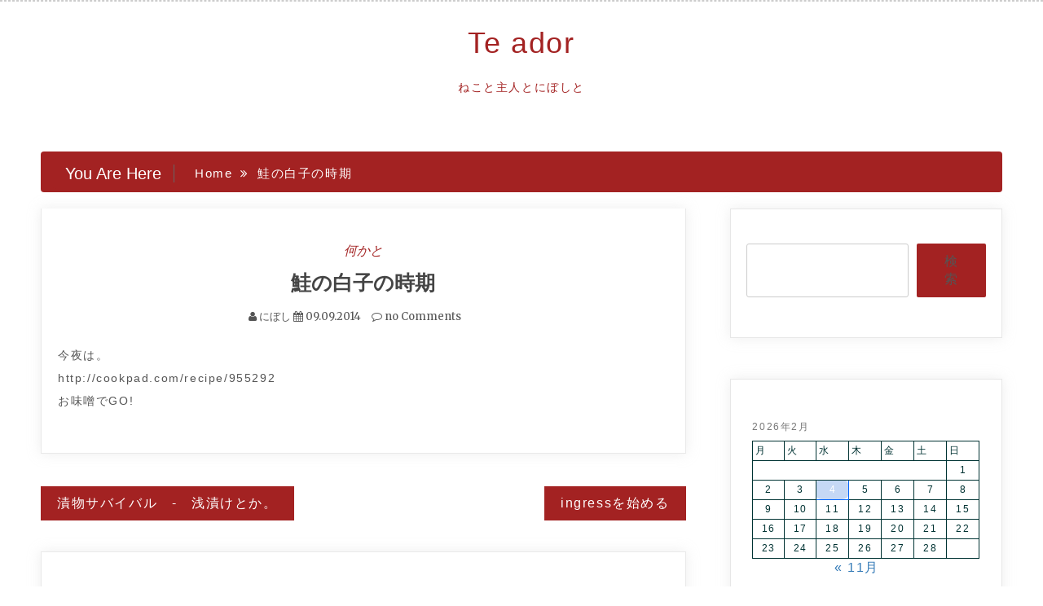

--- FILE ---
content_type: text/html; charset=UTF-8
request_url: http://niboshi.org/archives/125
body_size: 13265
content:
<!doctype html>
<html lang="ja">
<head>
    <meta charset="UTF-8">
    <meta name="viewport" content="width=device-width, initial-scale=1">
    <link rel="profile" href="https://gmpg.org/xfn/11">

    <title>鮭の白子の時期 &#8211; Te ador</title>
<meta name='robots' content='max-image-preview:large' />
<link rel='dns-prefetch' href='//fonts.googleapis.com' />
<link rel="alternate" type="application/rss+xml" title="Te ador &raquo; フィード" href="https://niboshi.org/feed" />
<link rel="alternate" type="application/rss+xml" title="Te ador &raquo; コメントフィード" href="https://niboshi.org/comments/feed" />
<link rel="alternate" type="application/rss+xml" title="Te ador &raquo; 鮭の白子の時期 のコメントのフィード" href="https://niboshi.org/archives/125/feed" />
<link rel="alternate" title="oEmbed (JSON)" type="application/json+oembed" href="https://niboshi.org/wp-json/oembed/1.0/embed?url=https%3A%2F%2Fniboshi.org%2Farchives%2F125" />
<link rel="alternate" title="oEmbed (XML)" type="text/xml+oembed" href="https://niboshi.org/wp-json/oembed/1.0/embed?url=https%3A%2F%2Fniboshi.org%2Farchives%2F125&#038;format=xml" />
<style id='wp-img-auto-sizes-contain-inline-css' type='text/css'>
img:is([sizes=auto i],[sizes^="auto," i]){contain-intrinsic-size:3000px 1500px}
/*# sourceURL=wp-img-auto-sizes-contain-inline-css */
</style>
<style id='wp-emoji-styles-inline-css' type='text/css'>

	img.wp-smiley, img.emoji {
		display: inline !important;
		border: none !important;
		box-shadow: none !important;
		height: 1em !important;
		width: 1em !important;
		margin: 0 0.07em !important;
		vertical-align: -0.1em !important;
		background: none !important;
		padding: 0 !important;
	}
/*# sourceURL=wp-emoji-styles-inline-css */
</style>
<style id='wp-block-library-inline-css' type='text/css'>
:root{--wp-block-synced-color:#7a00df;--wp-block-synced-color--rgb:122,0,223;--wp-bound-block-color:var(--wp-block-synced-color);--wp-editor-canvas-background:#ddd;--wp-admin-theme-color:#007cba;--wp-admin-theme-color--rgb:0,124,186;--wp-admin-theme-color-darker-10:#006ba1;--wp-admin-theme-color-darker-10--rgb:0,107,160.5;--wp-admin-theme-color-darker-20:#005a87;--wp-admin-theme-color-darker-20--rgb:0,90,135;--wp-admin-border-width-focus:2px}@media (min-resolution:192dpi){:root{--wp-admin-border-width-focus:1.5px}}.wp-element-button{cursor:pointer}:root .has-very-light-gray-background-color{background-color:#eee}:root .has-very-dark-gray-background-color{background-color:#313131}:root .has-very-light-gray-color{color:#eee}:root .has-very-dark-gray-color{color:#313131}:root .has-vivid-green-cyan-to-vivid-cyan-blue-gradient-background{background:linear-gradient(135deg,#00d084,#0693e3)}:root .has-purple-crush-gradient-background{background:linear-gradient(135deg,#34e2e4,#4721fb 50%,#ab1dfe)}:root .has-hazy-dawn-gradient-background{background:linear-gradient(135deg,#faaca8,#dad0ec)}:root .has-subdued-olive-gradient-background{background:linear-gradient(135deg,#fafae1,#67a671)}:root .has-atomic-cream-gradient-background{background:linear-gradient(135deg,#fdd79a,#004a59)}:root .has-nightshade-gradient-background{background:linear-gradient(135deg,#330968,#31cdcf)}:root .has-midnight-gradient-background{background:linear-gradient(135deg,#020381,#2874fc)}:root{--wp--preset--font-size--normal:16px;--wp--preset--font-size--huge:42px}.has-regular-font-size{font-size:1em}.has-larger-font-size{font-size:2.625em}.has-normal-font-size{font-size:var(--wp--preset--font-size--normal)}.has-huge-font-size{font-size:var(--wp--preset--font-size--huge)}.has-text-align-center{text-align:center}.has-text-align-left{text-align:left}.has-text-align-right{text-align:right}.has-fit-text{white-space:nowrap!important}#end-resizable-editor-section{display:none}.aligncenter{clear:both}.items-justified-left{justify-content:flex-start}.items-justified-center{justify-content:center}.items-justified-right{justify-content:flex-end}.items-justified-space-between{justify-content:space-between}.screen-reader-text{border:0;clip-path:inset(50%);height:1px;margin:-1px;overflow:hidden;padding:0;position:absolute;width:1px;word-wrap:normal!important}.screen-reader-text:focus{background-color:#ddd;clip-path:none;color:#444;display:block;font-size:1em;height:auto;left:5px;line-height:normal;padding:15px 23px 14px;text-decoration:none;top:5px;width:auto;z-index:100000}html :where(.has-border-color){border-style:solid}html :where([style*=border-top-color]){border-top-style:solid}html :where([style*=border-right-color]){border-right-style:solid}html :where([style*=border-bottom-color]){border-bottom-style:solid}html :where([style*=border-left-color]){border-left-style:solid}html :where([style*=border-width]){border-style:solid}html :where([style*=border-top-width]){border-top-style:solid}html :where([style*=border-right-width]){border-right-style:solid}html :where([style*=border-bottom-width]){border-bottom-style:solid}html :where([style*=border-left-width]){border-left-style:solid}html :where(img[class*=wp-image-]){height:auto;max-width:100%}:where(figure){margin:0 0 1em}html :where(.is-position-sticky){--wp-admin--admin-bar--position-offset:var(--wp-admin--admin-bar--height,0px)}@media screen and (max-width:600px){html :where(.is-position-sticky){--wp-admin--admin-bar--position-offset:0px}}

/*# sourceURL=wp-block-library-inline-css */
</style><style id='wp-block-calendar-inline-css' type='text/css'>
.wp-block-calendar{text-align:center}.wp-block-calendar td,.wp-block-calendar th{border:1px solid;padding:.25em}.wp-block-calendar th{font-weight:400}.wp-block-calendar caption{background-color:inherit}.wp-block-calendar table{border-collapse:collapse;width:100%}.wp-block-calendar table.has-background th{background-color:inherit}.wp-block-calendar table.has-text-color th{color:inherit}.wp-block-calendar :where(table:not(.has-text-color)){color:#40464d}.wp-block-calendar :where(table:not(.has-text-color)) td,.wp-block-calendar :where(table:not(.has-text-color)) th{border-color:#ddd}:where(.wp-block-calendar table:not(.has-background) th){background:#ddd}
/*# sourceURL=http://niboshi.org/wp-includes/blocks/calendar/style.min.css */
</style>
<style id='wp-block-search-inline-css' type='text/css'>
.wp-block-search__button{margin-left:10px;word-break:normal}.wp-block-search__button.has-icon{line-height:0}.wp-block-search__button svg{height:1.25em;min-height:24px;min-width:24px;width:1.25em;fill:currentColor;vertical-align:text-bottom}:where(.wp-block-search__button){border:1px solid #ccc;padding:6px 10px}.wp-block-search__inside-wrapper{display:flex;flex:auto;flex-wrap:nowrap;max-width:100%}.wp-block-search__label{width:100%}.wp-block-search.wp-block-search__button-only .wp-block-search__button{box-sizing:border-box;display:flex;flex-shrink:0;justify-content:center;margin-left:0;max-width:100%}.wp-block-search.wp-block-search__button-only .wp-block-search__inside-wrapper{min-width:0!important;transition-property:width}.wp-block-search.wp-block-search__button-only .wp-block-search__input{flex-basis:100%;transition-duration:.3s}.wp-block-search.wp-block-search__button-only.wp-block-search__searchfield-hidden,.wp-block-search.wp-block-search__button-only.wp-block-search__searchfield-hidden .wp-block-search__inside-wrapper{overflow:hidden}.wp-block-search.wp-block-search__button-only.wp-block-search__searchfield-hidden .wp-block-search__input{border-left-width:0!important;border-right-width:0!important;flex-basis:0;flex-grow:0;margin:0;min-width:0!important;padding-left:0!important;padding-right:0!important;width:0!important}:where(.wp-block-search__input){appearance:none;border:1px solid #949494;flex-grow:1;font-family:inherit;font-size:inherit;font-style:inherit;font-weight:inherit;letter-spacing:inherit;line-height:inherit;margin-left:0;margin-right:0;min-width:3rem;padding:8px;text-decoration:unset!important;text-transform:inherit}:where(.wp-block-search__button-inside .wp-block-search__inside-wrapper){background-color:#fff;border:1px solid #949494;box-sizing:border-box;padding:4px}:where(.wp-block-search__button-inside .wp-block-search__inside-wrapper) .wp-block-search__input{border:none;border-radius:0;padding:0 4px}:where(.wp-block-search__button-inside .wp-block-search__inside-wrapper) .wp-block-search__input:focus{outline:none}:where(.wp-block-search__button-inside .wp-block-search__inside-wrapper) :where(.wp-block-search__button){padding:4px 8px}.wp-block-search.aligncenter .wp-block-search__inside-wrapper{margin:auto}.wp-block[data-align=right] .wp-block-search.wp-block-search__button-only .wp-block-search__inside-wrapper{float:right}
/*# sourceURL=http://niboshi.org/wp-includes/blocks/search/style.min.css */
</style>
<style id='global-styles-inline-css' type='text/css'>
:root{--wp--preset--aspect-ratio--square: 1;--wp--preset--aspect-ratio--4-3: 4/3;--wp--preset--aspect-ratio--3-4: 3/4;--wp--preset--aspect-ratio--3-2: 3/2;--wp--preset--aspect-ratio--2-3: 2/3;--wp--preset--aspect-ratio--16-9: 16/9;--wp--preset--aspect-ratio--9-16: 9/16;--wp--preset--color--black: #000000;--wp--preset--color--cyan-bluish-gray: #abb8c3;--wp--preset--color--white: #ffffff;--wp--preset--color--pale-pink: #f78da7;--wp--preset--color--vivid-red: #cf2e2e;--wp--preset--color--luminous-vivid-orange: #ff6900;--wp--preset--color--luminous-vivid-amber: #fcb900;--wp--preset--color--light-green-cyan: #7bdcb5;--wp--preset--color--vivid-green-cyan: #00d084;--wp--preset--color--pale-cyan-blue: #8ed1fc;--wp--preset--color--vivid-cyan-blue: #0693e3;--wp--preset--color--vivid-purple: #9b51e0;--wp--preset--gradient--vivid-cyan-blue-to-vivid-purple: linear-gradient(135deg,rgb(6,147,227) 0%,rgb(155,81,224) 100%);--wp--preset--gradient--light-green-cyan-to-vivid-green-cyan: linear-gradient(135deg,rgb(122,220,180) 0%,rgb(0,208,130) 100%);--wp--preset--gradient--luminous-vivid-amber-to-luminous-vivid-orange: linear-gradient(135deg,rgb(252,185,0) 0%,rgb(255,105,0) 100%);--wp--preset--gradient--luminous-vivid-orange-to-vivid-red: linear-gradient(135deg,rgb(255,105,0) 0%,rgb(207,46,46) 100%);--wp--preset--gradient--very-light-gray-to-cyan-bluish-gray: linear-gradient(135deg,rgb(238,238,238) 0%,rgb(169,184,195) 100%);--wp--preset--gradient--cool-to-warm-spectrum: linear-gradient(135deg,rgb(74,234,220) 0%,rgb(151,120,209) 20%,rgb(207,42,186) 40%,rgb(238,44,130) 60%,rgb(251,105,98) 80%,rgb(254,248,76) 100%);--wp--preset--gradient--blush-light-purple: linear-gradient(135deg,rgb(255,206,236) 0%,rgb(152,150,240) 100%);--wp--preset--gradient--blush-bordeaux: linear-gradient(135deg,rgb(254,205,165) 0%,rgb(254,45,45) 50%,rgb(107,0,62) 100%);--wp--preset--gradient--luminous-dusk: linear-gradient(135deg,rgb(255,203,112) 0%,rgb(199,81,192) 50%,rgb(65,88,208) 100%);--wp--preset--gradient--pale-ocean: linear-gradient(135deg,rgb(255,245,203) 0%,rgb(182,227,212) 50%,rgb(51,167,181) 100%);--wp--preset--gradient--electric-grass: linear-gradient(135deg,rgb(202,248,128) 0%,rgb(113,206,126) 100%);--wp--preset--gradient--midnight: linear-gradient(135deg,rgb(2,3,129) 0%,rgb(40,116,252) 100%);--wp--preset--font-size--small: 13px;--wp--preset--font-size--medium: 20px;--wp--preset--font-size--large: 36px;--wp--preset--font-size--x-large: 42px;--wp--preset--spacing--20: 0.44rem;--wp--preset--spacing--30: 0.67rem;--wp--preset--spacing--40: 1rem;--wp--preset--spacing--50: 1.5rem;--wp--preset--spacing--60: 2.25rem;--wp--preset--spacing--70: 3.38rem;--wp--preset--spacing--80: 5.06rem;--wp--preset--shadow--natural: 6px 6px 9px rgba(0, 0, 0, 0.2);--wp--preset--shadow--deep: 12px 12px 50px rgba(0, 0, 0, 0.4);--wp--preset--shadow--sharp: 6px 6px 0px rgba(0, 0, 0, 0.2);--wp--preset--shadow--outlined: 6px 6px 0px -3px rgb(255, 255, 255), 6px 6px rgb(0, 0, 0);--wp--preset--shadow--crisp: 6px 6px 0px rgb(0, 0, 0);}:where(.is-layout-flex){gap: 0.5em;}:where(.is-layout-grid){gap: 0.5em;}body .is-layout-flex{display: flex;}.is-layout-flex{flex-wrap: wrap;align-items: center;}.is-layout-flex > :is(*, div){margin: 0;}body .is-layout-grid{display: grid;}.is-layout-grid > :is(*, div){margin: 0;}:where(.wp-block-columns.is-layout-flex){gap: 2em;}:where(.wp-block-columns.is-layout-grid){gap: 2em;}:where(.wp-block-post-template.is-layout-flex){gap: 1.25em;}:where(.wp-block-post-template.is-layout-grid){gap: 1.25em;}.has-black-color{color: var(--wp--preset--color--black) !important;}.has-cyan-bluish-gray-color{color: var(--wp--preset--color--cyan-bluish-gray) !important;}.has-white-color{color: var(--wp--preset--color--white) !important;}.has-pale-pink-color{color: var(--wp--preset--color--pale-pink) !important;}.has-vivid-red-color{color: var(--wp--preset--color--vivid-red) !important;}.has-luminous-vivid-orange-color{color: var(--wp--preset--color--luminous-vivid-orange) !important;}.has-luminous-vivid-amber-color{color: var(--wp--preset--color--luminous-vivid-amber) !important;}.has-light-green-cyan-color{color: var(--wp--preset--color--light-green-cyan) !important;}.has-vivid-green-cyan-color{color: var(--wp--preset--color--vivid-green-cyan) !important;}.has-pale-cyan-blue-color{color: var(--wp--preset--color--pale-cyan-blue) !important;}.has-vivid-cyan-blue-color{color: var(--wp--preset--color--vivid-cyan-blue) !important;}.has-vivid-purple-color{color: var(--wp--preset--color--vivid-purple) !important;}.has-black-background-color{background-color: var(--wp--preset--color--black) !important;}.has-cyan-bluish-gray-background-color{background-color: var(--wp--preset--color--cyan-bluish-gray) !important;}.has-white-background-color{background-color: var(--wp--preset--color--white) !important;}.has-pale-pink-background-color{background-color: var(--wp--preset--color--pale-pink) !important;}.has-vivid-red-background-color{background-color: var(--wp--preset--color--vivid-red) !important;}.has-luminous-vivid-orange-background-color{background-color: var(--wp--preset--color--luminous-vivid-orange) !important;}.has-luminous-vivid-amber-background-color{background-color: var(--wp--preset--color--luminous-vivid-amber) !important;}.has-light-green-cyan-background-color{background-color: var(--wp--preset--color--light-green-cyan) !important;}.has-vivid-green-cyan-background-color{background-color: var(--wp--preset--color--vivid-green-cyan) !important;}.has-pale-cyan-blue-background-color{background-color: var(--wp--preset--color--pale-cyan-blue) !important;}.has-vivid-cyan-blue-background-color{background-color: var(--wp--preset--color--vivid-cyan-blue) !important;}.has-vivid-purple-background-color{background-color: var(--wp--preset--color--vivid-purple) !important;}.has-black-border-color{border-color: var(--wp--preset--color--black) !important;}.has-cyan-bluish-gray-border-color{border-color: var(--wp--preset--color--cyan-bluish-gray) !important;}.has-white-border-color{border-color: var(--wp--preset--color--white) !important;}.has-pale-pink-border-color{border-color: var(--wp--preset--color--pale-pink) !important;}.has-vivid-red-border-color{border-color: var(--wp--preset--color--vivid-red) !important;}.has-luminous-vivid-orange-border-color{border-color: var(--wp--preset--color--luminous-vivid-orange) !important;}.has-luminous-vivid-amber-border-color{border-color: var(--wp--preset--color--luminous-vivid-amber) !important;}.has-light-green-cyan-border-color{border-color: var(--wp--preset--color--light-green-cyan) !important;}.has-vivid-green-cyan-border-color{border-color: var(--wp--preset--color--vivid-green-cyan) !important;}.has-pale-cyan-blue-border-color{border-color: var(--wp--preset--color--pale-cyan-blue) !important;}.has-vivid-cyan-blue-border-color{border-color: var(--wp--preset--color--vivid-cyan-blue) !important;}.has-vivid-purple-border-color{border-color: var(--wp--preset--color--vivid-purple) !important;}.has-vivid-cyan-blue-to-vivid-purple-gradient-background{background: var(--wp--preset--gradient--vivid-cyan-blue-to-vivid-purple) !important;}.has-light-green-cyan-to-vivid-green-cyan-gradient-background{background: var(--wp--preset--gradient--light-green-cyan-to-vivid-green-cyan) !important;}.has-luminous-vivid-amber-to-luminous-vivid-orange-gradient-background{background: var(--wp--preset--gradient--luminous-vivid-amber-to-luminous-vivid-orange) !important;}.has-luminous-vivid-orange-to-vivid-red-gradient-background{background: var(--wp--preset--gradient--luminous-vivid-orange-to-vivid-red) !important;}.has-very-light-gray-to-cyan-bluish-gray-gradient-background{background: var(--wp--preset--gradient--very-light-gray-to-cyan-bluish-gray) !important;}.has-cool-to-warm-spectrum-gradient-background{background: var(--wp--preset--gradient--cool-to-warm-spectrum) !important;}.has-blush-light-purple-gradient-background{background: var(--wp--preset--gradient--blush-light-purple) !important;}.has-blush-bordeaux-gradient-background{background: var(--wp--preset--gradient--blush-bordeaux) !important;}.has-luminous-dusk-gradient-background{background: var(--wp--preset--gradient--luminous-dusk) !important;}.has-pale-ocean-gradient-background{background: var(--wp--preset--gradient--pale-ocean) !important;}.has-electric-grass-gradient-background{background: var(--wp--preset--gradient--electric-grass) !important;}.has-midnight-gradient-background{background: var(--wp--preset--gradient--midnight) !important;}.has-small-font-size{font-size: var(--wp--preset--font-size--small) !important;}.has-medium-font-size{font-size: var(--wp--preset--font-size--medium) !important;}.has-large-font-size{font-size: var(--wp--preset--font-size--large) !important;}.has-x-large-font-size{font-size: var(--wp--preset--font-size--x-large) !important;}
/*# sourceURL=global-styles-inline-css */
</style>

<style id='classic-theme-styles-inline-css' type='text/css'>
/*! This file is auto-generated */
.wp-block-button__link{color:#fff;background-color:#32373c;border-radius:9999px;box-shadow:none;text-decoration:none;padding:calc(.667em + 2px) calc(1.333em + 2px);font-size:1.125em}.wp-block-file__button{background:#32373c;color:#fff;text-decoration:none}
/*# sourceURL=/wp-includes/css/classic-themes.min.css */
</style>
<link rel='stylesheet' id='cool-tag-cloud-css' href='http://niboshi.org/wp-content/plugins/cool-tag-cloud/inc/cool-tag-cloud.css?ver=2.25' type='text/css' media='all' />
<link rel='stylesheet' id='hldycls_pcldr_style-css' href='http://niboshi.org/wp-content/plugins/holiday-class-post-calendar/hldycls_pcldr.css?ver=20251209165725' type='text/css' media='all' />
<link rel='stylesheet' id='adorable-blog-style-css' href='http://niboshi.org/wp-content/themes/saraswati-blog/style.css?ver=2.1.5' type='text/css' media='all' />
<link rel='stylesheet' id='saraswati-blog-googleapis-css' href='//fonts.googleapis.com/css?family=Merriweather:300,300i,400,700' type='text/css' media='all' />
<link rel='stylesheet' id='font-awesome-css' href='http://niboshi.org/wp-content/themes/saraswati-blog/assets/css/font-awesome.min.css?ver=6.9' type='text/css' media='all' />
<link rel='stylesheet' id='bootstrap-css' href='http://niboshi.org/wp-content/themes/saraswati-blog/assets/css/bootstrap.min.css?ver=6.9' type='text/css' media='all' />
<link rel='stylesheet' id='selectize-bootstrap3-css' href='http://niboshi.org/wp-content/themes/saraswati-blog/assets/css/selectize.bootstrap3.css?ver=6.9' type='text/css' media='all' />
<link rel='stylesheet' id='owl-carousel-css' href='http://niboshi.org/wp-content/themes/saraswati-blog/assets/css/owl.carousel.css?ver=6.9' type='text/css' media='all' />
<link rel='stylesheet' id='owl-theme-default-css' href='http://niboshi.org/wp-content/themes/saraswati-blog/assets/css/owl.theme.default.min.css?ver=6.9' type='text/css' media='all' />
<link rel='stylesheet' id='magnific-popup-css' href='http://niboshi.org/wp-content/themes/saraswati-blog/assets/css/magnific-popup.css?ver=6.9' type='text/css' media='all' />
<link rel='stylesheet' id='saraswati-blog-style-css' href='http://niboshi.org/wp-content/themes/adorable-blog/style.css?ver=1.0.0' type='text/css' media='all' />
<style id='saraswati-blog-style-inline-css' type='text/css'>
 .post-carousel-style-2.owl-theme.owl-carousel .owl-nav > div:hover,
                  .entry-footer .post-meta a:hover,
                  .entry-footer .post-meta a:focus,
                  .reply,
                  .reply > a,
                  .color-text,
                  a:hover,
                  a:focus,
                  a:active,
                  .btn-link,
                  .cat-link,
                  .separator,
                  .post-format-icon,
                  .header-nav .menu  a:hover,
                  .header-nav .menu  a:focus,
                  .header-nav .menu  a:active,
                  .list-style i,
                  blockquote:before,
                  .widget > ul li a:hover,
                  .scrollToTop
                  {

                      color: #a32222;

                   }

                  .shape1, .shape2, .footer-widget-area .widget-title:before,
                    .post-carousel .owl-nav [class*='owl-']:hover,
                    .social-icons-style1 li:hover,
                    .social-icons-style2 li a:hover i,
                    .header-nav.nav-style-dark .menu > .pull-right:hover a,
                    .btn-dark:hover,
                    .btn-dark:focus,
                    .phone-icon-wrap,
                    .email-icon-wrap,
                    .add-icon-wrap,
                    .color-bg,
                    .image-info:after,
                    .image-info:before,
                    .tagcloud a:hover,
                    .tagcloud a:focus,
                    .widget .footer-social-icons li a i:hover,
                    .widget .footer-social-icons li a i:focus,
                    .header-nav.nav-style-light .menu > li.active a:before,
                    .header-nav.nav-style-light .menu > li:hover a:before,
                    .btn-light:hover,
                    .btn-light:focus,
                    .about-me li a:hover,
                    .btn-default,input[type='submit'],
                    .nav-links a,.topbar,.breadcrumb,.header-search .form-wrapper input[type='submit'],
                    .header-search .form-wrapper input[type='submit']:hover,button, input[type='button'], input[type="submit"]

                  {

                      background-color: #a32222;

                   }

                   .post-carousel-style-2.owl-theme.owl-carousel .owl-nav > div:hover,
                  .social-icons-style2 li a:hover i,
                  .single-gallary-item-inner::before,
                  .btn-dark:hover,
                  .btn-dark:focus,
                  .contact-info .info-inner,
                  .contact-info,
                  .tagcloud a:hover,
                  .tagcloud a:focus,
                  .widget .footer-social-icons li a i:hover,
                  .widget .footer-social-icons li a i:focus,
                  .btn-light:hover,
                  .btn-light:focus,
                  .header-style2,
                  blockquote,
                  .post-format-icon,
                  .btn-default,
                  .selectize-input.focus

                  {

                      border-color: #a32222;

                   }

                   .search-form input.search-field,input[type='submit'],.form-wrapper input[type='text'],
                 .top-footer .widget
                  {

                      border: 1px solid #a32222;

                  }

                   .cat-tag a, .site-title a, p.site-description, .main-navigation ul li.current-menu-item a
                  {

                      color: #a32222;

                  }

                  .header-slider-style2 .slide-item .post-info

                  {

                      background: rgba(255,255,255,.9);

                   }

                  
/*# sourceURL=saraswati-blog-style-inline-css */
</style>
<link rel='stylesheet' id='saraswati-blog-menu-css' href='http://niboshi.org/wp-content/themes/saraswati-blog/assets/css/menu.css?ver=6.9' type='text/css' media='all' />
<link rel='stylesheet' id='saraswati-blog-responsive-css' href='http://niboshi.org/wp-content/themes/saraswati-blog/assets/css/responsive.css?ver=6.9' type='text/css' media='all' />
<script type="text/javascript" src="http://niboshi.org/wp-includes/js/jquery/jquery.min.js?ver=3.7.1" id="jquery-core-js"></script>
<script type="text/javascript" src="http://niboshi.org/wp-includes/js/jquery/jquery-migrate.min.js?ver=3.4.1" id="jquery-migrate-js"></script>
<link rel="https://api.w.org/" href="https://niboshi.org/wp-json/" /><link rel="alternate" title="JSON" type="application/json" href="https://niboshi.org/wp-json/wp/v2/posts/125" /><link rel="EditURI" type="application/rsd+xml" title="RSD" href="https://niboshi.org/xmlrpc.php?rsd" />
<meta name="generator" content="WordPress 6.9" />
<link rel="canonical" href="https://niboshi.org/archives/125" />
<link rel='shortlink' href='https://niboshi.org/?p=125' />
				<!-- plugin Holiday Class Post Calendar archive-list links style -->
				<style type="text/css" id="acvlststyle">
					.mlchildren{display:none;}
					.arcyear > input{display:none;}
					.arcyear:hover{cursor:pointer;color:#fe56aa;}
					input[name*="chlbis-"]:checked ~ .mlchildren{display:block;}
					.mlchildren li a:hover{color:#fe56aa;}
				</style>
<link rel="pingback" href="http://niboshi.org/xmlrpc.php"><link rel="icon" href="https://niboshi.org/wp-content/uploads/2021/09/cropped-134214r-32x32.jpg" sizes="32x32" />
<link rel="icon" href="https://niboshi.org/wp-content/uploads/2021/09/cropped-134214r-192x192.jpg" sizes="192x192" />
<link rel="apple-touch-icon" href="https://niboshi.org/wp-content/uploads/2021/09/cropped-134214r-180x180.jpg" />
<meta name="msapplication-TileImage" content="https://niboshi.org/wp-content/uploads/2021/09/cropped-134214r-270x270.jpg" />
</head>

<body class="wp-singular post-template-default single single-post postid-125 single-format-standard wp-theme-saraswati-blog wp-child-theme-adorable-blog sb-sticky-sidebar right-sidebar default">
<div id="page" class="site">

    <a class="skip-link screen-reader-text" href="#content">Skip to content</a>

    <header class=&#039;hide-top-header&#039;>
                <nav class="header-nav primary_menu">
            <div class="container">
                <div class="nav-menu cssmenu menu-line-off" id="header-menu-wrap">
                    <ul id="primary-menu" class="menu list-inline"></ul>


                </div><!-- #header-menu-wrap -->
            </div><!-- .container -->
        </nav><!-- .header-nav -->
                        <p class="text-center site-title"><a href="https://niboshi.org/"
                                                     rel="home">Te ador</a></p>
                
                            <p class="site-description text-center">ねこと主人とにぼしと</p>
            




            </header>
   
    <!-- header end -->
    <div class="main-container">
        <div class="container">
            <div class="row">    
<!--breadcrumb-->
<div class="col-sm-12 col-md-12 ">
  <div class="breadcrumb">
    <div class='breadcrumbs init-animate clearfix'><h3><span class='breadcrumb'>You Are Here</span></h3><div id='saraswati-blog-breadcrumbs' class='saraswati-blog-breadcrumbs clearfix'><div role="navigation" aria-label="Breadcrumbs" class="breadcrumb-trail breadcrumbs" itemprop="breadcrumb"><ul class="trail-items" itemscope itemtype="http://schema.org/BreadcrumbList"><meta name="numberOfItems" content="2" /><meta name="itemListOrder" content="Ascending" /><li itemprop="itemListElement" itemscope itemtype="http://schema.org/ListItem" class="trail-item trail-begin"><a href="https://niboshi.org" rel="home"><span itemprop="name">Home</span></a><meta itemprop="position" content="1" /></li><li itemprop="itemListElement" itemscope itemtype="http://schema.org/ListItem" class="trail-item trail-end"><span itemprop="name">鮭の白子の時期</span><meta itemprop="position" content="2" /></li></ul></div></div></div>  </div>
</div>
<!--end breadcrumb-->    
	<div id="masonry-loop">
	<div id="content">
            <div class="col-md-8 content-wrap single-page" id="primary">
	           
	               
 <article id="post-125" class="post-125 post type-post status-publish format-standard hentry category-talks">
                  
	  <div class="blog-post single-post">
	   
	   	    <div class="post-content"> 
	      <div class="post-info text-center">
	        <a href="https://niboshi.org/archives/category/talks"rel="category tag" class="cat-link">何かと</a>	        <h1 class="post-title"><a href="#">鮭の白子の時期</a></h1>
	         <span class="post-meta"><i class="fa fa-user"></i>
	            にぼし	           <i class="fa fa-calendar"></i> <a href="https://niboshi.org/archives/125" rel="bookmark"><time class="entry-date published updated" datetime="2014-09-09T21:09:21+09:00">09.09.2014</time></a>	           <a href=" https://niboshi.org/archives/125#respond ">
	           	<i class="fa fa-comment-o"></i> no Comments </a></span>
	      </div><!-- .post-info -->
	      <div class="shape1"></div>
	      <div class="entry-content">
	          <p>今夜は。<br />
http://cookpad.com/recipe/955292<br />
お味噌でGO!</p>
                             
	      </div><!-- .entry-summary -->
	     
	    </div><!-- .post-content -->
	  </div><!-- .blog-post -->
</article>


	<nav class="navigation post-navigation" aria-label="投稿">
		<h2 class="screen-reader-text">投稿ナビゲーション</h2>
		<div class="nav-links"><div class="nav-previous"><a href="https://niboshi.org/archives/122" rel="prev">漬物サバイバル　-　浅漬けとか。</a></div><div class="nav-next"><a href="https://niboshi.org/archives/128" rel="next">ingressを始める</a></div></div>
	</nav>
<div id="comments" class="comments-area">

		<div id="respond" class="comment-respond">
		<h3 id="reply-title" class="comment-reply-title">コメントを残す <small><a rel="nofollow" id="cancel-comment-reply-link" href="/archives/125#respond" style="display:none;">コメントをキャンセル</a></small></h3><form action="http://niboshi.org/wp-comments-post.php" method="post" id="commentform" class="comment-form"><p class="comment-notes"><span id="email-notes">メールアドレスが公開されることはありません。</span> <span class="required-field-message"><span class="required">※</span> が付いている欄は必須項目です</span></p><p class="comment-form-comment"><label for="comment">コメント <span class="required">※</span></label> <textarea id="comment" name="comment" cols="45" rows="8" maxlength="65525" required></textarea></p><p class="comment-form-author"><label for="author">名前 <span class="required">※</span></label> <input id="author" name="author" type="text" value="" size="30" maxlength="245" autocomplete="name" required /></p>
<p class="comment-form-email"><label for="email">メール <span class="required">※</span></label> <input id="email" name="email" type="email" value="" size="30" maxlength="100" aria-describedby="email-notes" autocomplete="email" required /></p>
<p class="comment-form-url"><label for="url">サイト</label> <input id="url" name="url" type="url" value="" size="30" maxlength="200" autocomplete="url" /></p>
<p class="comment-form-cookies-consent"><input id="wp-comment-cookies-consent" name="wp-comment-cookies-consent" type="checkbox" value="yes" /> <label for="wp-comment-cookies-consent">次回のコメントで使用するためブラウザーに自分の名前、メールアドレス、サイトを保存する。</label></p>
<p class="form-submit"><input name="submit" type="submit" id="submit" class="submit" value="コメントを送信" /> <input type='hidden' name='comment_post_ID' value='125' id='comment_post_ID' />
<input type='hidden' name='comment_parent' id='comment_parent' value='0' />
</p><p style="display: none;"><input type="hidden" id="akismet_comment_nonce" name="akismet_comment_nonce" value="df29a6c267" /></p><p style="display: none !important;" class="akismet-fields-container" data-prefix="ak_"><label>&#916;<textarea name="ak_hp_textarea" cols="45" rows="8" maxlength="100"></textarea></label><input type="hidden" id="ak_js_1" name="ak_js" value="17"/><script>document.getElementById( "ak_js_1" ).setAttribute( "value", ( new Date() ).getTime() );</script></p></form>	</div><!-- #respond -->
	
</div><!-- #comments -->
			</div>
			 <div class="col-md-4 sidebar-wrap" id="secondary">
			 	

<aside id="secondary" class="widget-area">
	<section id="block-2" class="widget widget_block widget_search"><form role="search" method="get" action="https://niboshi.org/" class="wp-block-search__button-outside wp-block-search__text-button wp-block-search"    ><label class="wp-block-search__label" for="wp-block-search__input-1" >検索</label><div class="wp-block-search__inside-wrapper" ><input class="wp-block-search__input" id="wp-block-search__input-1" placeholder="" value="" type="search" name="s" required /><button aria-label="検索" class="wp-block-search__button wp-element-button" type="submit" >検索</button></div></form></section><section id="block-7" class="widget widget_block widget_calendar"><div class="wp-block-calendar"><table id="wp-calendar" class="wp-calendar-table">
	<caption>2026年2月</caption>
	<thead>
	<tr>
		<th scope="col" aria-label="月曜日">月</th>
		<th scope="col" aria-label="火曜日">火</th>
		<th scope="col" aria-label="水曜日">水</th>
		<th scope="col" aria-label="木曜日">木</th>
		<th scope="col" aria-label="金曜日">金</th>
		<th scope="col" aria-label="土曜日">土</th>
		<th scope="col" aria-label="日曜日">日</th>
	</tr>
	</thead>
	<tbody>
	<tr>
		<td colspan="6" class="pad">&nbsp;</td><td>1</td>
	</tr>
	<tr>
		<td>2</td><td>3</td><td id="today">4</td><td>5</td><td>6</td><td>7</td><td>8</td>
	</tr>
	<tr>
		<td>9</td><td>10</td><td>11</td><td>12</td><td>13</td><td>14</td><td>15</td>
	</tr>
	<tr>
		<td>16</td><td>17</td><td>18</td><td>19</td><td>20</td><td>21</td><td>22</td>
	</tr>
	<tr>
		<td>23</td><td>24</td><td>25</td><td>26</td><td>27</td><td>28</td>
		<td class="pad" colspan="1">&nbsp;</td>
	</tr>
	</tbody>
	</table><nav aria-label="前と次の月" class="wp-calendar-nav">
		<span class="wp-calendar-nav-prev"><a href="https://niboshi.org/archives/date/2025/11">&laquo; 11月</a></span>
		<span class="pad">&nbsp;</span>
		<span class="wp-calendar-nav-next">&nbsp;</span>
	</nav></div></section>
		<section id="recent-posts-2" class="widget widget_recent_entries">
		<h3 class="widget-title" ><span>最近の投稿</h3></span><div class="shape2"></div>
		<ul>
											<li>
					<a href="https://niboshi.org/archives/2899">新潟のマツヤさんでсушка購入</a>
									</li>
											<li>
					<a href="https://niboshi.org/archives/2860">WordPressのphpヴァージョンエラー</a>
									</li>
											<li>
					<a href="https://niboshi.org/archives/2866">モンゴルの靴下</a>
									</li>
											<li>
					<a href="https://niboshi.org/archives/2903">桜木町のモスプレミアム</a>
									</li>
											<li>
					<a href="https://niboshi.org/archives/2893">北海道物産展で見つけた逸品</a>
									</li>
											<li>
					<a href="https://niboshi.org/archives/2844">青南蛮仕込みいか塩辛</a>
									</li>
											<li>
					<a href="https://niboshi.org/archives/2911">サクッとあげものちゃん</a>
									</li>
					</ul>

		</section><section id="block-8" class="widget widget_block"><center>
<a href="https://localkantou.blogmura.com/ranking/in?p_cid=11075276" target="_blank"><img loading="lazy" decoding="async" src="https://b.blogmura.com/localkantou/88_31.gif" width="88" height="31" border="0" alt="にほんブログ村 地域生活（街） 関東ブログへ" /></a></center></section><section id="cool_tag_cloud-2" class="widget widget_cool_tag_cloud"><h3 class="widget-title" ><span>Tags</h3></span><div class="shape2"></div><div class="cool-tag-cloud"><div class="ctcdefault"><div class="ctcleft"><div class="arial" style="text-transform:none!important;"><a href="https://niboshi.org/archives/tag/0-7mm" class="tag-cloud-link tag-link-5 tag-link-position-1" style="font-size: 10px;">0.7mm</a><a href="https://niboshi.org/archives/tag/2%e4%bb%a3%e7%9b%ae%e3%81%a8%e3%82%89" class="tag-cloud-link tag-link-674 tag-link-position-2" style="font-size: 10px;">2代目とら</a><a href="https://niboshi.org/archives/tag/2%e5%8c%b9%e7%9b%ae" class="tag-cloud-link tag-link-7 tag-link-position-3" style="font-size: 10px;">2匹目</a><a href="https://niboshi.org/archives/tag/3d%e3%82%bb%e3%82%ad%e3%83%a5%e3%82%a2" class="tag-cloud-link tag-link-641 tag-link-position-4" style="font-size: 10px;">3Dセキュア</a><a href="https://niboshi.org/archives/tag/3g" class="tag-cloud-link tag-link-8 tag-link-position-5" style="font-size: 10px;">3G</a><a href="https://niboshi.org/archives/tag/9-book-stopper" class="tag-cloud-link tag-link-9 tag-link-position-6" style="font-size: 10px;">9° BOOK STOPPER</a><a href="https://niboshi.org/archives/tag/050" class="tag-cloud-link tag-link-6 tag-link-position-7" style="font-size: 10px;">050</a><a href="https://niboshi.org/archives/tag/adb" class="tag-cloud-link tag-link-10 tag-link-position-8" style="font-size: 10px;">adb</a><a href="https://niboshi.org/archives/tag/addquicktag" class="tag-cloud-link tag-link-11 tag-link-position-9" style="font-size: 10px;">AddQuicktag</a><a href="https://niboshi.org/archives/tag/adobe" class="tag-cloud-link tag-link-608 tag-link-position-10" style="font-size: 10px;">Adobe</a><a href="https://niboshi.org/archives/tag/airmail" class="tag-cloud-link tag-link-12 tag-link-position-11" style="font-size: 10px;">Airmail</a><a href="https://niboshi.org/archives/tag/amazon" class="tag-cloud-link tag-link-13 tag-link-position-12" style="font-size: 10px;">Amazon</a><a href="https://niboshi.org/archives/tag/android" class="tag-cloud-link tag-link-14 tag-link-position-13" style="font-size: 10px;">android</a><a href="https://niboshi.org/archives/tag/anki" class="tag-cloud-link tag-link-712 tag-link-position-14" style="font-size: 10px;">Anki</a><a href="https://niboshi.org/archives/tag/aoki" class="tag-cloud-link tag-link-906 tag-link-position-15" style="font-size: 10px;">aoki</a><a href="https://niboshi.org/archives/tag/aol" class="tag-cloud-link tag-link-15 tag-link-position-16" style="font-size: 10px;">AOL</a><a href="https://niboshi.org/archives/tag/archive" class="tag-cloud-link tag-link-942 tag-link-position-17" style="font-size: 10px;">archive</a><a href="https://niboshi.org/archives/tag/atavi" class="tag-cloud-link tag-link-16 tag-link-position-18" style="font-size: 10px;">atavi</a><a href="https://niboshi.org/archives/tag/athan" class="tag-cloud-link tag-link-17 tag-link-position-19" style="font-size: 10px;">athan</a><a href="https://niboshi.org/archives/tag/beta" class="tag-cloud-link tag-link-18 tag-link-position-20" style="font-size: 10px;">Beta</a></div></div></div></div></section></aside><!-- #secondary -->
				
				
</div><!-- main-container -->
	</div>
	</div>
            </div>  
	 </div>    
</div>
		 <!-- footer start -->
<footer id="footer" xmlns="http://www.w3.org/1999/html">
		   
            
		        <div class="copyright-bar">
			        <div class="container">
			            <div class="copyright-text text-uppercase">
			            	<p>Copyright © Te ador.</p>
			            	<a href="https://www.wordpress.org/"> Proudly powered by WordPress					
				       		</a>
							<span class="sep"> | </span>
							 Develop by <a href="https://www.amplethemes.com/" target="_blank">Ample Themes</a>.			            </div>
			            
			        </div><!-- .container -->
		        </div><!-- .copyright-bar -->  
		    </footer>

		    <!-- footer end -->   
	 <a id="toTop" class="scrollToTop" href="#" title="Go to Top"><i class="fa fa-angle-double-up"></i></a> 

<script type="speculationrules">
{"prefetch":[{"source":"document","where":{"and":[{"href_matches":"/*"},{"not":{"href_matches":["/wp-*.php","/wp-admin/*","/wp-content/uploads/*","/wp-content/*","/wp-content/plugins/*","/wp-content/themes/adorable-blog/*","/wp-content/themes/saraswati-blog/*","/*\\?(.+)"]}},{"not":{"selector_matches":"a[rel~=\"nofollow\"]"}},{"not":{"selector_matches":".no-prefetch, .no-prefetch a"}}]},"eagerness":"conservative"}]}
</script>
    <script>
        function coolTagCloudToggle( element ) {
            var parent = element.closest('.cool-tag-cloud');
            parent.querySelector('.cool-tag-cloud-inner').classList.toggle('cool-tag-cloud-active');
            parent.querySelector( '.cool-tag-cloud-load-more').classList.toggle('cool-tag-cloud-active');
        }
    </script>
    <script type="text/javascript" src="http://niboshi.org/wp-includes/js/imagesloaded.min.js?ver=5.0.0" id="imagesloaded-js"></script>
<script type="text/javascript" src="http://niboshi.org/wp-includes/js/masonry.min.js?ver=4.2.2" id="masonry-js"></script>
<script type="text/javascript" src="http://niboshi.org/wp-includes/js/jquery/jquery.masonry.min.js?ver=3.1.2b" id="jquery-masonry-js"></script>
<script type="text/javascript" src="http://niboshi.org/wp-content/themes/adorable-blog/assets/js/custom-masonary.js?ver=201765" id="adorable-blog-custom-masonary-js"></script>
<script type="text/javascript" src="http://niboshi.org/wp-content/themes/saraswati-blog/assets/js/bootstrap.min.js?ver=20151215" id="bootstrap-js"></script>
<script type="text/javascript" src="http://niboshi.org/wp-content/themes/saraswati-blog/assets/js/owl.carousel.min.js?ver=1770138372" id="owl-carousel-js"></script>
<script type="text/javascript" src="http://niboshi.org/wp-content/themes/saraswati-blog/assets/js/jquery.fitvids.js?ver=20151215" id="jquery-fitvids-js"></script>
<script type="text/javascript" src="http://niboshi.org/wp-content/themes/saraswati-blog/assets/js/jquery.equalheights.min.js?ver=20151215" id="jquery-equalheight-js"></script>
<script type="text/javascript" src="http://niboshi.org/wp-content/themes/saraswati-blog/assets/js/imgLiquid-min.js?ver=20151215" id="imgLiquid-min-js"></script>
<script type="text/javascript" src="http://niboshi.org/wp-content/themes/saraswati-blog/assets/js/jquery.magnific-popup.min.js?ver=20151215" id="jquery-magnific-popup-js"></script>
<script type="text/javascript" src="http://niboshi.org/wp-content/themes/saraswati-blog/assets/js/navigation.js?ver=20151215" id="saraswati-blog-navigation-js"></script>
<script type="text/javascript" src="http://niboshi.org/wp-content/themes/saraswati-blog/assets/js/sticky-sidebar.js?ver=20151215" id="sticky-sidebar-js"></script>
<script type="text/javascript" src="http://niboshi.org/wp-content/themes/saraswati-blog/assets/js/theia-sticky-sidebar.js?ver=20151215" id="theia-sticky-sidebar-js"></script>
<script type="text/javascript" src="http://niboshi.org/wp-content/themes/saraswati-blog/assets/js/skip-link-focus-fix.js?ver=20151215" id="saraswati-blog-skip-link-focus-fix-js"></script>
<script type="text/javascript" src="http://niboshi.org/wp-content/themes/saraswati-blog/assets/js/menu.js?ver=20151215" id="menu-js"></script>
<script type="text/javascript" src="http://niboshi.org/wp-content/themes/saraswati-blog/assets/js/scripts.js?ver=20151215" id="saraswati-blog-scripts-js"></script>
<script type="text/javascript" src="http://niboshi.org/wp-includes/js/comment-reply.min.js?ver=6.9" id="comment-reply-js" async="async" data-wp-strategy="async" fetchpriority="low"></script>
<script defer type="text/javascript" src="http://niboshi.org/wp-content/plugins/akismet/_inc/akismet-frontend.js?ver=1762966627" id="akismet-frontend-js"></script>
<script id="wp-emoji-settings" type="application/json">
{"baseUrl":"https://s.w.org/images/core/emoji/17.0.2/72x72/","ext":".png","svgUrl":"https://s.w.org/images/core/emoji/17.0.2/svg/","svgExt":".svg","source":{"concatemoji":"http://niboshi.org/wp-includes/js/wp-emoji-release.min.js?ver=6.9"}}
</script>
<script type="module">
/* <![CDATA[ */
/*! This file is auto-generated */
const a=JSON.parse(document.getElementById("wp-emoji-settings").textContent),o=(window._wpemojiSettings=a,"wpEmojiSettingsSupports"),s=["flag","emoji"];function i(e){try{var t={supportTests:e,timestamp:(new Date).valueOf()};sessionStorage.setItem(o,JSON.stringify(t))}catch(e){}}function c(e,t,n){e.clearRect(0,0,e.canvas.width,e.canvas.height),e.fillText(t,0,0);t=new Uint32Array(e.getImageData(0,0,e.canvas.width,e.canvas.height).data);e.clearRect(0,0,e.canvas.width,e.canvas.height),e.fillText(n,0,0);const a=new Uint32Array(e.getImageData(0,0,e.canvas.width,e.canvas.height).data);return t.every((e,t)=>e===a[t])}function p(e,t){e.clearRect(0,0,e.canvas.width,e.canvas.height),e.fillText(t,0,0);var n=e.getImageData(16,16,1,1);for(let e=0;e<n.data.length;e++)if(0!==n.data[e])return!1;return!0}function u(e,t,n,a){switch(t){case"flag":return n(e,"\ud83c\udff3\ufe0f\u200d\u26a7\ufe0f","\ud83c\udff3\ufe0f\u200b\u26a7\ufe0f")?!1:!n(e,"\ud83c\udde8\ud83c\uddf6","\ud83c\udde8\u200b\ud83c\uddf6")&&!n(e,"\ud83c\udff4\udb40\udc67\udb40\udc62\udb40\udc65\udb40\udc6e\udb40\udc67\udb40\udc7f","\ud83c\udff4\u200b\udb40\udc67\u200b\udb40\udc62\u200b\udb40\udc65\u200b\udb40\udc6e\u200b\udb40\udc67\u200b\udb40\udc7f");case"emoji":return!a(e,"\ud83e\u1fac8")}return!1}function f(e,t,n,a){let r;const o=(r="undefined"!=typeof WorkerGlobalScope&&self instanceof WorkerGlobalScope?new OffscreenCanvas(300,150):document.createElement("canvas")).getContext("2d",{willReadFrequently:!0}),s=(o.textBaseline="top",o.font="600 32px Arial",{});return e.forEach(e=>{s[e]=t(o,e,n,a)}),s}function r(e){var t=document.createElement("script");t.src=e,t.defer=!0,document.head.appendChild(t)}a.supports={everything:!0,everythingExceptFlag:!0},new Promise(t=>{let n=function(){try{var e=JSON.parse(sessionStorage.getItem(o));if("object"==typeof e&&"number"==typeof e.timestamp&&(new Date).valueOf()<e.timestamp+604800&&"object"==typeof e.supportTests)return e.supportTests}catch(e){}return null}();if(!n){if("undefined"!=typeof Worker&&"undefined"!=typeof OffscreenCanvas&&"undefined"!=typeof URL&&URL.createObjectURL&&"undefined"!=typeof Blob)try{var e="postMessage("+f.toString()+"("+[JSON.stringify(s),u.toString(),c.toString(),p.toString()].join(",")+"));",a=new Blob([e],{type:"text/javascript"});const r=new Worker(URL.createObjectURL(a),{name:"wpTestEmojiSupports"});return void(r.onmessage=e=>{i(n=e.data),r.terminate(),t(n)})}catch(e){}i(n=f(s,u,c,p))}t(n)}).then(e=>{for(const n in e)a.supports[n]=e[n],a.supports.everything=a.supports.everything&&a.supports[n],"flag"!==n&&(a.supports.everythingExceptFlag=a.supports.everythingExceptFlag&&a.supports[n]);var t;a.supports.everythingExceptFlag=a.supports.everythingExceptFlag&&!a.supports.flag,a.supports.everything||((t=a.source||{}).concatemoji?r(t.concatemoji):t.wpemoji&&t.twemoji&&(r(t.twemoji),r(t.wpemoji)))});
//# sourceURL=http://niboshi.org/wp-includes/js/wp-emoji-loader.min.js
/* ]]> */
</script>

</body>
</html>
